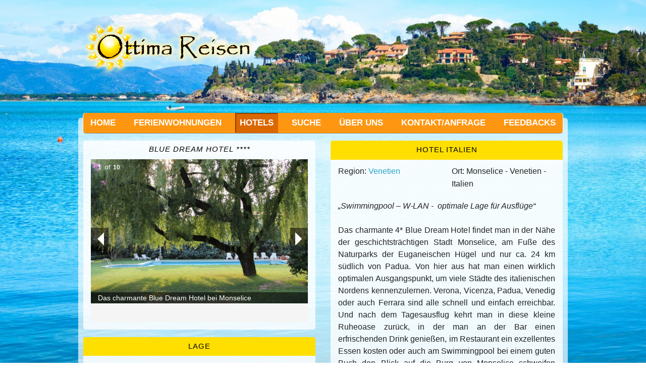

--- FILE ---
content_type: text/html; charset=UTF-8
request_url: http://ottimareisen.de/details.php?id=567
body_size: 6138
content:
<!DOCTYPE html>
<!--[if IE 8]> 				 <html class="no-js lt-ie9" lang="de" > <![endif]-->
<!--[if gt IE 8]><!-->
<html class="no-js" lang="de">
<!--<![endif]-->

<head>
	<meta charset="utf-8">
	<meta name="viewport" content="width=device-width">
	<meta name="author" content="anton" >
	<meta name="robots" content="index,follow" />
            <meta name="Keywords" content="italien, Adria, Toskana, Abruzzen, Marken, Kalabrien, Apulien, Umbrien, Elba, Gardasee, Sardinien, Ferienwohnung, Ferienwohnungen Italien, urlaub, Ferienhaus, Ferienhäuser, Meer, Ferienanlage, direkt, am, strand"></meta>
	<meta name="google-translate-customization" content="206a0b7b728107a1-df4b6e0730cac8e1-g6bc01394fd03b164-13" />

<title>Blue Dream Hotel - Monselice - Venetien - Italien - Ottima Reisen - Ferienwohnungen, Ferienhäuser</title><meta name="description" content="Blue Dream Hotel - Monselice - Venetien - Italien - &bdquo;Swimmingpool &ndash; W-LAN - optimale Lage f&uuml;r Ausfl&uuml;ge&ldquo;

Das charmante 4* Blue Dream Hotel findet man in der N&auml;he der geschichtstr&auml;chtigen Stadt Monselice, am Fu&szlig;e des Naturparks der Euganeischen H&uuml;gel und nur ca. 24 km s&uuml;dlich von Padua. Von hier aus hat man einen wirklich optimalen Ausgangspunkt, um viele St&auml;dte des italienischen Nordens kennenzulernen. Verona, Vicenza, Padua, Venedig oder auch Ferrara sind alle schnell und einfach erreichbar. Und nach dem Tagesausflug kehrt man in diese kleine Ruheoase zur&uuml;ck, in der man an der Bar einen erfrischenden Drink genie&szlig;en, im Restaurant ein exzellentes Essen kosten oder auch am Swimmingpool bei einem guten Buch den Blick auf die Burg von Monselice schweifen lassen kann. Die Hotelzimmer sind alle geschmackvoll und modern eingerichtet und bieten jeglichen Komfort. Einige Zimmer verf&uuml;gen auch &uuml;ber einen Balkon. Das Auto stellt man bequem auf dem hauseigenen Parkplatz ab."><meta name="short" content="Blue Dream Hotel - Monselice - Venetien - Italien - ca. 24 km nach Padua - Ottima Reisen"><meta name="title" content="Blue Dream Hotel - Monselice - Venetien - Italien - ca. 24 km nach Padua - Ottima Reisen">								


<link rel="stylesheet" href="css/foundation.min.css">
<link rel="stylesheet" href="css/ottima.css">


<script src="js/vendor/custom.modernizr.js"></script>


</head>
<body>
	<header>
		<div class="row">
			<div class="large-12 columns">
				<img src="img/logo.png" />
				<div id="google_translate_element"></div>
			</div>
		</div>
	</header>

	<div class="row">
		<div class="small-12 columns">
			<div class="outer-ctn">
				<div class="row">
					<div class="large-12 columns">
						<ul id="Grid" class="hide-for-small">
							<li class=""><a href="index.php">Home</a></li>
							<li class=""><a href="ferienwohnungen.php">Ferienwohnungen</a></li>
							<li  class="active"><a href="hotels.php">Hotels</a></li>
							<li><a href="search.php">Suche</a></li>
							<li><a href="ueber-uns.html">Über uns</a></li>
							<li><a href="kontakt.php">Kontakt/Anfrage</a></li>
							<li><a href="feedbacks.php">Feedbacks</a></li>
							<li class="break"></li>
						</ul>
						
						<nav class="top-bar show-for-small">
							<ul class="title-area">
								<!-- Title Area -->
								<li class="name">
									<h1>
										<a href="#">&nbsp;</a>
									</h1>
								</li>
								<!-- Remove the class "menu-icon" to get rid of menu icon. Take out "Menu" to just have icon alone -->
								<li class="toggle-topbar menu-icon"><a href="#"><span>Menu</span></a></li>
							</ul>
	
							<section class="top-bar-section">
								<!-- Left Nav Section -->
								<ul class="left">
									<li class=""><a href="index.php">Home</a></li>
									<li><a href="ferienwohnungen.php">Ferienwohnungen</a></li>
									<li><a href="hotels.php">Hotels</a></li>
									<li><a href="search.php">Suche</a></li>
									<li><a href="ueber-uns.html">Über uns</a></li>
									<li><a href="kontakt.php">Kontakt/Anfrage</a></li>
									<li><a href="feedbacks.php">Feedbacks</a></li>
								</ul>
							</section>
						</nav>
					</div>
				</div>
				<div class="row content details">
					<div class="large-12 columns">
					
					
					
					
						<div class="row first-content-row">
							<div class="large-6 columns">
						 		 <div class="box-header gallery-box">
									<h5>Blue Dream Hotel ****</h5>
									<ul data-orbit data-options="bullets:false;timer:true;animation:fade">
									<li><img src="uploaded_images/1517609720-Hotel Italien Padova Blue 1.jpg" alt="Das charmante Blue Dream Hotel bei Monselice" title="Das charmante Blue Dream Hotel bei Monselice" /><div class="orbit-caption">Das charmante Blue Dream Hotel bei Monselice</div></li><li><img src="uploaded_images/1517609744-Hotel Italien Padova Blue 2.jpg" "Ein gemütlicher Swimmingpool mit Liegebereich"  title="Ein gemütlicher Swimmingpool mit Liegebereich"/><div class="orbit-caption">Ein gemütlicher Swimmingpool mit Liegebereich</div></li><li><img src="uploaded_images/1517609762-Hotel Italien Padova Blue 3.jpg" "Einfach entspannen"  title="Einfach entspannen"/><div class="orbit-caption">Einfach entspannen</div></li><li><img src="uploaded_images/1517609782-Hotel Italien Padova Blue 4.jpg" "Das Restaurant im Hotel Blue Dream"  title="Das Restaurant im Hotel Blue Dream"/><div class="orbit-caption">Das Restaurant im Hotel Blue Dream</div></li><li><img src="uploaded_images/1517609799-Hotel Italien Padova Blue 5.jpg" "Eine exzellente Küche genießen"  title="Eine exzellente Küche genießen"/><div class="orbit-caption">Eine exzellente Küche genießen</div></li><li><img src="uploaded_images/1517609813-Hotel Italien Padova Blue 9.jpg" "Die lokale Küche kosten"  title="Die lokale Küche kosten"/><div class="orbit-caption">Die lokale Küche kosten</div></li><li><img src="uploaded_images/1517609841-Hotel Italien Padova Blue 6.jpg" "Beispiel für die Zimmer Relax oder Charme"  title="Beispiel für die Zimmer Relax oder Charme"/><div class="orbit-caption">Beispiel für die Zimmer Relax oder Charme</div></li><li><img src="uploaded_images/1517609864-Hotel Italien Padova Blue 8.jpg" "Beispiel für die Light Zimmer"  title="Beispiel für die Light Zimmer"/><div class="orbit-caption">Beispiel für die Light Zimmer</div></li><li><img src="uploaded_images/1517609881-Hotel Italien Padova Blue 7.jpg" "Charmante und moderne Zimmer"  title="Charmante und moderne Zimmer"/><div class="orbit-caption">Charmante und moderne Zimmer</div></li><li><img src="uploaded_images/1517609901-Hotel Italien Padova Blue 10.jpg" "Eine romantische Atmosphäre"  title="Eine romantische Atmosphäre"/><div class="orbit-caption">Eine romantische Atmosphäre</div></li>									</ul>
								</div>
								<div class="box-header hotel-top-box"><div class="row"><div class="small-12 columns"><label >Lage</label></div></div></div><div class="hotel-box db-field"><div class="MsoNormal"><span style="font-family: 'Arial','sans-serif'; mso-ansi-language: DE;">Ca. 1 km zum Zentrum von Monselice</span></div>
<div class="MsoNormal"><span style="font-family: 'Arial','sans-serif'; mso-ansi-language: DE;">Ca. 2,5 km zum Park der Euganeischen H&uuml;geln</span></div>
<div class="MsoNormal"><span style="font-family: 'Arial','sans-serif'; mso-ansi-language: DE;">Ca. 3 km zur Autobahn mit Verbindungen nach Venedig, Verona, Padova oder Ferrara</span></div>
<div class="MsoNormal"><span style="font-family: 'Arial','sans-serif'; mso-ansi-language: DE;">Ca. 24 km nach Padova</span></div>
<div class="MsoNormal"><span style="font-family: 'Arial','sans-serif'; mso-ansi-language: DE;">Ca. 45 km nach Chioggia ans Meer</span></div>
<div class="MsoNormal"><span style="font-family: 'Arial','sans-serif'; mso-ansi-language: DE;">Ca. 52 km nach Ferrara</span></div>
<div class="MsoNormal"><span style="font-family: 'Arial','sans-serif'; mso-ansi-language: DE;">Ca. 58 km nach Venedig</span></div>
<div class="MsoNormal"><span style="font-family: 'Arial','sans-serif'; mso-ansi-language: DE;">Ca. 63 km nach Vicenza</span></div>
<div class="MsoNormal"><span style="font-family: 'Arial','sans-serif'; mso-ansi-language: DE;">Ca. 108 km nach Verona</span></div></div>								
								
							</div>
							<div class="large-6 columns">
								<div class="box-header hotel-top-box"><div class="row"><div class="small-12 columns"><label >Hotel Italien</label></div></div></div><div class="hotel-box db-field"><span class="desc-details-field"><ul class="small-block-grid-2"><li>Region:&nbsp;<a href="italien_urlaub_venetien.php">Venetien</a></li><li>Ort:&nbsp;Monselice - Venetien - Italien</li></ul></span><div class="MsoNormal" style="text-align: justify;"><em><span style="font-family: 'Arial','sans-serif'; mso-ansi-language: DE;">&bdquo;Swimmingpool &ndash; W-LAN -&nbsp; optimale Lage f&uuml;r Ausfl&uuml;ge&ldquo;</span></em></div>
<div class="MsoNormal" style="text-align: justify;"><span style="font-family: 'Arial','sans-serif'; mso-ansi-language: DE;">&nbsp;</span></div>
<div class="MsoNormal" style="text-align: justify;"><span style="font-family: 'Arial','sans-serif'; mso-ansi-language: DE;">Das charmante 4* Blue Dream Hotel findet man in der N&auml;he der geschichtstr&auml;chtigen Stadt Monselice, am Fu&szlig;e des Naturparks der Euganeischen H&uuml;gel und nur ca. 24 km s&uuml;dlich von Padua. Von hier aus hat man einen wirklich optimalen Ausgangspunkt, um viele St&auml;dte des italienischen Nordens kennenzulernen. Verona, Vicenza, Padua, Venedig oder auch Ferrara sind alle schnell und einfach erreichbar. Und nach dem Tagesausflug kehrt man in diese kleine Ruheoase zur&uuml;ck, in der man an der Bar einen erfrischenden Drink genie&szlig;en, im Restaurant ein exzellentes Essen kosten oder auch am Swimmingpool bei einem guten Buch den Blick auf die Burg von Monselice schweifen lassen kann. &nbsp;Die Hotelzimmer sind alle geschmackvoll und modern eingerichtet und bieten jeglichen Komfort. Einige Zimmer verf&uuml;gen auch &uuml;ber einen Balkon. Das Auto stellt man bequem auf dem hauseigenen Parkplatz ab.&nbsp;</span></div><span class="desc-details-field"><hr/><ul class="small-block-grid-2"><li>Preis&nbsp;ab:&nbsp;€</li></ul><a href="kontakt.php?id=567" class="button tiny expand radius">Anfrage</a></span></div>				
							</div>
						</div>
						
						<div class="row content-row">
							<div class="large-12 columns">
								<div class="box-header hotel-top-box"><div class="row"><div class="small-12 columns"><label >Unterbringung</label></div></div></div><div class="hotel-box db-field"><div class="MsoNormal"><span style="font-family: 'Arial','sans-serif'; mso-ansi-language: DE;">Famili&auml;res und geschmackvolles Hotel in idealer Lage f&uuml;r kulturelle Ausfl&uuml;ge mit:</span></div>
<div class="MsoNormal"><span style="font-family: 'Arial','sans-serif'; mso-ansi-language: DE;">&nbsp;</span></div>
<div class="MsoNormal"><span style="font-family: 'Arial','sans-serif'; mso-ansi-language: DE;">Rezeption</span></div>
<div class="MsoNormal"><span style="font-family: 'Arial','sans-serif'; mso-ansi-language: DE;">Bar</span></div>
<div class="MsoNormal"><span style="font-family: 'Arial','sans-serif'; mso-ansi-language: DE;">Restaurant &bdquo;Il Blue&ldquo;</span></div>
<div class="MsoNormal"><span style="font-family: 'Arial','sans-serif'; mso-ansi-language: DE;">Gepflegte Parkanlage</span></div>
<div class="MsoNormal"><span style="font-family: 'Arial','sans-serif'; mso-ansi-language: DE;">Swimmingpool mit Liegebereich</span></div>
<div class="MsoNormal"><span style="font-family: 'Arial','sans-serif'; mso-ansi-language: DE;">Terrassen zum Park</span></div>
<div class="MsoNormal"><span style="font-family: 'Arial','sans-serif'; mso-ansi-language: DE;">W-LAN</span></div>
<div class="MsoNormal"><span style="font-family: 'Arial','sans-serif'; mso-ansi-language: DE;">Shuttlebus zum Flughafen</span></div>
<div class="MsoNormal"><span style="font-family: 'Arial','sans-serif'; mso-ansi-language: DE;">Fahrradverleih</span></div>
<div class="MsoNormal"><span style="font-family: 'Arial','sans-serif'; mso-ansi-language: DE;">Parkplatz / Garage</span></div></div>				
							</div>
						</div>
						
						<div class="row content-row">
							<div class="large-12 columns">
								<div class="box-header hotel-top-box"><div class="row"><div class="small-12 columns"><label >Hotel</label></div></div></div><div class="hotel-box db-field"><div class="MsoNormal" style="margin-right: -.1pt;"><span style="font-family: 'Arial','sans-serif'; mso-ansi-language: DE;">Moderne und gem&uuml;tliche Hotelzimmer mit SAT-TV, Minibar, Safe, Telefon, Klimaanlage/Heizung und F&ouml;hn. Einige verf&uuml;gen auch &uuml;ber einen Balkon.</span></div>
<div class="MsoNormal" style="margin-right: -.1pt;"><span style="font-family: 'Arial','sans-serif'; mso-ansi-language: DE;">&nbsp;</span></div>
<div class="MsoNormal" style="margin-right: -.1pt;"><span style="font-family: 'Arial','sans-serif'; mso-ansi-language: DE;">&nbsp;</span></div>
<div class="MsoNormal" style="margin-right: -.1pt;"><strong><span style="text-decoration: underline;"><span style="font-family: 'Arial','sans-serif'; mso-ansi-language: DE;">&bdquo;Light&ldquo;</span></span></strong></div>
<div class="MsoNormal" style="margin-right: -.1pt;"><span style="font-family: 'Arial','sans-serif'; mso-ansi-language: DE;">Doppelzimmer mit ca. 30 qm f&uuml;r max. 2 Personen mit Doppelbett, Bad mit Wanne oder DU/WC.</span></div>
<div class="MsoNormal" style="margin-right: -.1pt;"><span style="font-family: 'Arial','sans-serif'; mso-ansi-language: DE;">&nbsp;</span></div>
<div class="MsoNormal" style="margin-right: -.1pt;"><strong><span style="text-decoration: underline;"><span style="font-family: 'Arial','sans-serif'; mso-ansi-language: DE;">&bdquo;Relax&ldquo;</span></span></strong></div>
<div class="MsoNormal" style="margin-right: -.1pt;"><span style="font-family: 'Arial','sans-serif'; mso-ansi-language: DE;">Doppelzimmer mit ca. 33 qm f&uuml;r max. 2 Personen mit Doppelbett oder 2 x gro&szlig;en Einzelbetten, Bad mit Wanne oder DU/WC. Einige auch mit Balkon.</span></div>
<div class="MsoNormal" style="margin-right: -.1pt;"><span style="font-family: 'Arial','sans-serif'; mso-ansi-language: DE;">&nbsp;</span></div>
<div class="MsoNormal" style="margin-right: -.1pt;"><strong><span style="text-decoration: underline;"><span style="font-family: 'Arial','sans-serif'; mso-ansi-language: DE;">&bdquo;Charme&ldquo;</span></span></strong></div>
<div class="MsoNormal" style="margin-right: -.1pt;"><span style="font-family: 'Arial','sans-serif'; mso-ansi-language: DE;">Doppelzimmer mit ca. 33 qm f&uuml;r max. 2 Personen mit Doppelbett oder 2 x gro&szlig;en Einzelbetten, Bad mit Wanne oder DU/WC. Einige auch mit Balkon.</span></div></div>				
							</div>
						</div>
						
						<div class="row content-row">
							<div class="large-12 columns">
								<div class="box-header hotel-top-box"><div class="row"><div class="small-12 columns"><label >Preise</label></div></div></div><div class="hotel-box db-field"><div class="MsoNormal"><strong><span style="text-decoration: underline;"><span style="font-family: 'Arial','sans-serif'; mso-ansi-language: DE;">Hotel Blue Dream &ndash; Venetien &ndash; Italien</span></span></strong></div>
<div class="MsoNormal" style="margin-left: 106.2pt; text-indent: -106.2pt;"><span style="font-family: 'Arial','sans-serif'; mso-ansi-language: DE;">pro Person und Tag&nbsp; in Euro/ &euro;&nbsp; -&nbsp; <strong>Fr&uuml;hst&uuml;ck</strong> </span></div></div>				
							</div>
						</div>
						
						<div class="row content-row">
							<div class="large-6 columns">
								<div class="box-header hotel-top-box"><div class="row"><div class="small-12 columns"><label >Serviceleistung im Preis inkl.</label></div></div></div><div class="hotel-box db-field"><div class="MsoNormal"><span style="font-family: 'Arial','sans-serif'; mso-ansi-language: DE; mso-bidi-font-weight: bold;">Fr&uuml;hst&uuml;ck</span></div>
<div class="MsoNormal"><span style="font-family: 'Arial','sans-serif'; mso-ansi-language: DE; mso-bidi-font-weight: bold;">Klimaanlage</span></div>
<div class="MsoNormal"><span style="font-family: 'Arial','sans-serif'; mso-ansi-language: DE; mso-bidi-font-weight: bold;">W-LAN</span></div>
<div class="MsoNormal"><span style="font-family: 'Arial','sans-serif'; mso-ansi-language: DE; mso-bidi-font-weight: bold;">Parkplatz</span></div></div>				
							</div>
							<div class="large-6 columns">
												
							</div>
						</div>
						
						<div class="row content-row">
							<div class="large-6 columns">
												
							</div>
							<div class="large-6 columns">
								<div class="box-header hotel-top-box"><div class="row"><div class="small-12 columns"><label >Sonstiges</label></div></div></div><div class="hotel-box db-field"><div class="MsoNormal"><span style="font-family: 'Arial','sans-serif'; mso-ansi-language: DE; mso-bidi-font-weight: bold;">Haustiere erlaubt - gratis</span></div>
<div class="MsoNormal"><span style="font-family: 'Arial','sans-serif'; mso-ansi-language: DE; mso-bidi-font-weight: bold;">&nbsp;&nbsp;&nbsp;&nbsp;&nbsp;&nbsp;&nbsp;&nbsp;&nbsp;&nbsp;&nbsp; </span><span style="font-family: 'Arial','sans-serif'; mso-bidi-font-weight: bold;">&nbsp;<span lang="IT">&nbsp;&nbsp;&nbsp;&nbsp;&nbsp;&nbsp;&nbsp;&nbsp;&nbsp;&nbsp; </span></span></div>
<div class="MsoNormal"><strong><span style="text-decoration: underline;"><span lang="IT" style="font-family: 'Arial','sans-serif';">Anreise</span></span></strong><strong><span lang="IT" style="font-family: 'Arial','sans-serif';">:</span></strong><span lang="IT" style="font-family: 'Arial','sans-serif';"> &nbsp;&nbsp;&nbsp;&nbsp;&nbsp;&nbsp; 14:00 &ndash; 24:00 Uhr<strong>&nbsp;&nbsp;&nbsp;&nbsp;&nbsp;&nbsp;&nbsp;&nbsp;&nbsp;&nbsp;&nbsp;&nbsp;&nbsp;&nbsp;&nbsp;&nbsp;&nbsp;&nbsp;&nbsp;&nbsp;&nbsp;&nbsp;&nbsp;&nbsp;&nbsp;&nbsp;&nbsp;&nbsp;&nbsp;&nbsp;&nbsp;&nbsp;&nbsp;&nbsp;&nbsp;&nbsp;&nbsp;&nbsp; </strong></span></div>
<div class="MsoNormal"><strong><span style="text-decoration: underline;"><span lang="IT" style="font-family: 'Arial','sans-serif';">Abreise</span></span></strong><strong><span lang="IT" style="font-family: 'Arial','sans-serif';">: &nbsp;&nbsp;&nbsp;&nbsp;&nbsp;&nbsp; </span></strong><span lang="IT" style="font-family: 'Arial','sans-serif';">bis 12:00 Uhr</span></div></div>				
							</div>
						</div>
						
						<div class="row content-row">
							<div class="large- 12 columns">
								<div class="box-header hotel-top-box"><div class="row"><div class="small-12 columns"><label >Ihr Urlaubsort</label></div></div></div><div class="hotel-box db-field"><p class="MsoNormal"><strong><span style="text-decoration: underline;"><span style="font-family: 'Arial','sans-serif'; mso-ansi-language: DE;">Ihr Urlaubsort Monselice &ndash; Venetien - Italien:</span></span></strong><span style="font-family: 'Arial','sans-serif'; mso-ansi-language: DE;"> ist ein malerisches St&auml;dtchen im S&uuml;den Paduas, am Fu&szlig;e des Parks der Euganeischen H&uuml;gel. Die Gegend um Monselice wurde bereits w&auml;hrend der Bronzezeit bev&ouml;lkert. Im Mittelalter nahm die Anzahl der Bewohner immer weiter zu, so dass man die Altstadt erweitert und mit Mauern geschlossen hat. Auf dem H&uuml;gel wurde zur Verteidigung von Friedrich dem Schwaben die Burg errichtet, die noch heute gut erhalten ist und als Wahrzeichen der Stadt gilt. W&auml;hrend der Venezianischen Republik wurde Monselice als Urlaubsort der noblen Venezianischen Familien entdeckt. Aus dieser Zeit sind einige imposante Palazzi erhalten. Zahlreiche Kirchen aus diversen Jahrhunderten sind auf jeden Fall einen Besuch wert. Der Hauptplatz mit seinem antiken Turm ist ebenso beeindruckend, wie die Villa Duodo, Contarini oder Emo. Von hier aus hat man zudem einen idealen Ausgangspunkt, um viele italienische Kulturst&auml;dte des Nordens zu erkunden, wie Venedig, Vicenza, Padua, Mantua, Ferrara oder Verona.</span></p></div>				
							</div>
						</div>
						
						<div class="row ">
							<div class="large-6 columns">
								<div class="box-header hotel-top-box"><div class="row"><div class="small-12 columns"><label >Karte</label></div></div></div><div class="hotel-box db-field"><iframe src="https://www.google.com/maps/embed?pb=!1m14!1m8!1m3!1d11237.74864794862!2d11.761416!3d45.238952!3m2!1i1024!2i768!4f13.1!3m3!1m2!1s0x0%3A0xa84d715cdb04539d!2sBlue+Dream+Hotel!5e0!3m2!1sit!2sde!4v1517609620267" width="600" height="450" frameborder="0" style="border:0" allowfullscreen></iframe></div><div class="box-header hotel-top-box"><div class="row"><div class="small-12 columns"><label >Beachten Sie</label></div></div></div><div class="hotel-box db-field"><div class="MsoNormal"><strong><em><span style="text-decoration: underline;"><span lang="IT" style="font-family: Arial, sans-serif;">Kurz f&uuml;r Sie zusammengefasst:</span></span></em></strong></div>
<div class="MsoNormal"><strong><em><span style="text-decoration: underline;"><span lang="IT" style="font-family: Arial, sans-serif;"><span style="text-decoration-line: none;">&nbsp;</span></span></span></em></strong></div>
<div>
<table class="MsoNormalTable" style="border-collapse: collapse; border: none; mso-border-alt: solid windowtext .5pt; mso-yfti-tbllook: 1184; mso-padding-alt: 0cm 5.4pt 0cm 5.4pt; mso-border-insideh: .5pt solid windowtext; mso-border-insidev: .5pt solid windowtext;" border="1" cellspacing="0" cellpadding="0">
<tbody>
<tr>
<td style="width: 111.75pt; border: solid windowtext 1.0pt; mso-border-alt: solid windowtext .5pt; padding: 0cm 5.4pt 0cm 5.4pt;" valign="top" width="149">
<p class="MsoNormal"><strong><span lang="IT" style="font-family: Arial, sans-serif;">Lage:</span></strong></p>
</td>
<td style="width: 290.55pt; border: solid windowtext 1.0pt; border-left: none; mso-border-left-alt: solid windowtext .5pt; mso-border-alt: solid windowtext .5pt; padding: 0cm 5.4pt 0cm 5.4pt;" valign="top" width="387">
<p class="MsoNormal"><span lang="IT" style="font-family: Arial, sans-serif;">Monselice&nbsp; -&nbsp; Venetien</span></p>
</td>
</tr>
<tr>
<td style="width: 111.75pt; border: solid windowtext 1.0pt; border-top: none; mso-border-top-alt: solid windowtext .5pt; mso-border-alt: solid windowtext .5pt; padding: 0cm 5.4pt 0cm 5.4pt;" valign="top" width="149">
<p class="MsoNormal"><strong><span style="font-family: Arial, sans-serif;">Kinder</span></strong></p>
</td>
<td style="width: 290.55pt; border-top: none; border-left: none; border-bottom: solid windowtext 1.0pt; border-right: solid windowtext 1.0pt; mso-border-top-alt: solid windowtext .5pt; mso-border-left-alt: solid windowtext .5pt; mso-border-alt: solid windowtext .5pt; padding: 0cm 5.4pt 0cm 5.4pt;" valign="top" width="387">
<p class="MsoNormal"><span style="font-family: Arial, sans-serif;">---</span></p>
</td>
</tr>
<tr>
<td style="width: 111.75pt; border: solid windowtext 1.0pt; border-top: none; mso-border-top-alt: solid windowtext .5pt; mso-border-alt: solid windowtext .5pt; padding: 0cm 5.4pt 0cm 5.4pt;" valign="top" width="149">
<p class="MsoNormal"><strong><span style="font-family: Arial, sans-serif;">Restaurant</span></strong></p>
</td>
<td style="width: 290.55pt; border-top: none; border-left: none; border-bottom: solid windowtext 1.0pt; border-right: solid windowtext 1.0pt; mso-border-top-alt: solid windowtext .5pt; mso-border-left-alt: solid windowtext .5pt; mso-border-alt: solid windowtext .5pt; padding: 0cm 5.4pt 0cm 5.4pt;" valign="top" width="387">
<p class="MsoNormal"><span style="font-family: Arial, sans-serif;">Ja &ndash; flexible Essen m&ouml;glich</span></p>
</td>
</tr>
<tr>
<td style="width: 111.75pt; border: solid windowtext 1.0pt; border-top: none; mso-border-top-alt: solid windowtext .5pt; mso-border-alt: solid windowtext .5pt; padding: 0cm 5.4pt 0cm 5.4pt;" valign="top" width="149">
<p class="MsoNormal"><strong><span style="font-family: Arial, sans-serif;">Haustiere</span></strong></p>
</td>
<td style="width: 290.55pt; border-top: none; border-left: none; border-bottom: solid windowtext 1.0pt; border-right: solid windowtext 1.0pt; mso-border-top-alt: solid windowtext .5pt; mso-border-left-alt: solid windowtext .5pt; mso-border-alt: solid windowtext .5pt; padding: 0cm 5.4pt 0cm 5.4pt;" valign="top" width="387">
<p class="MsoNormal"><span style="font-family: Arial, sans-serif;">Ja &ndash; gratis</span></p>
</td>
</tr>
<tr>
<td style="width: 111.75pt; border: solid windowtext 1.0pt; border-top: none; mso-border-top-alt: solid windowtext .5pt; mso-border-alt: solid windowtext .5pt; padding: 0cm 5.4pt 0cm 5.4pt;" valign="top" width="149">
<p class="MsoNormal"><strong><span style="font-family: Arial, sans-serif;">Parkplatz</span></strong></p>
</td>
<td style="width: 290.55pt; border-top: none; border-left: none; border-bottom: solid windowtext 1.0pt; border-right: solid windowtext 1.0pt; mso-border-top-alt: solid windowtext .5pt; mso-border-left-alt: solid windowtext .5pt; mso-border-alt: solid windowtext .5pt; padding: 0cm 5.4pt 0cm 5.4pt;" valign="top" width="387">
<p class="MsoNormal"><span style="font-family: Arial, sans-serif;">Ja &ndash; inklusive</span></p>
</td>
</tr>
<tr>
<td style="width: 111.75pt; border: solid windowtext 1.0pt; border-top: none; mso-border-top-alt: solid windowtext .5pt; mso-border-alt: solid windowtext .5pt; padding: 0cm 5.4pt 0cm 5.4pt;" valign="top" width="149">
<p class="MsoNormal"><strong><span style="font-family: Arial, sans-serif;">Klimaanl</span></strong><strong><span lang="IT" style="font-family: Arial, sans-serif;">age</span></strong></p>
</td>
<td style="width: 290.55pt; border-top: none; border-left: none; border-bottom: solid windowtext 1.0pt; border-right: solid windowtext 1.0pt; mso-border-top-alt: solid windowtext .5pt; mso-border-left-alt: solid windowtext .5pt; mso-border-alt: solid windowtext .5pt; padding: 0cm 5.4pt 0cm 5.4pt;" valign="top" width="387">
<p class="MsoNormal"><span style="font-family: Arial, sans-serif;">Ja &ndash; inklusive &nbsp;</span></p>
</td>
</tr>
<tr>
<td style="width: 111.75pt; border: solid windowtext 1.0pt; border-top: none; mso-border-top-alt: solid windowtext .5pt; mso-border-alt: solid windowtext .5pt; padding: 0cm 5.4pt 0cm 5.4pt;" valign="top" width="149">
<p class="MsoNormal"><strong><span lang="IT" style="font-family: Arial, sans-serif;">W-LAN</span></strong></p>
</td>
<td style="width: 290.55pt; border-top: none; border-left: none; border-bottom: solid windowtext 1.0pt; border-right: solid windowtext 1.0pt; mso-border-top-alt: solid windowtext .5pt; mso-border-left-alt: solid windowtext .5pt; mso-border-alt: solid windowtext .5pt; padding: 0cm 5.4pt 0cm 5.4pt;" valign="top" width="387">
<p class="MsoNormal"><span style="font-family: Arial, sans-serif;">Ja &ndash; inklusive </span></p>
</td>
</tr>
<tr>
<td style="width: 111.75pt; border: solid windowtext 1.0pt; border-top: none; mso-border-top-alt: solid windowtext .5pt; mso-border-alt: solid windowtext .5pt; padding: 0cm 5.4pt 0cm 5.4pt;" valign="top" width="149">
<p class="MsoNormal"><strong><span lang="IT" style="font-family: Arial, sans-serif;">Preiskategorie</span></strong></p>
</td>
<td style="width: 290.55pt; border-top: none; border-left: none; border-bottom: solid windowtext 1.0pt; border-right: solid windowtext 1.0pt; mso-border-top-alt: solid windowtext .5pt; mso-border-left-alt: solid windowtext .5pt; mso-border-alt: solid windowtext .5pt; padding: 0cm 5.4pt 0cm 5.4pt;" valign="top" width="387">
<p class="MsoNormal"><span lang="IT" style="font-family: Arial, sans-serif;">&nbsp;</span></p>
</td>
</tr>
<tr>
<td style="width: 111.75pt; border: solid windowtext 1.0pt; border-top: none; mso-border-top-alt: solid windowtext .5pt; mso-border-alt: solid windowtext .5pt; padding: 0cm 5.4pt 0cm 5.4pt;" valign="top" width="149">
<p class="MsoNormal"><strong><span lang="IT" style="font-family: Arial, sans-serif;">Hotel</span></strong></p>
</td>
<td style="width: 290.55pt; border-top: none; border-left: none; border-bottom: solid windowtext 1.0pt; border-right: solid windowtext 1.0pt; mso-border-top-alt: solid windowtext .5pt; mso-border-left-alt: solid windowtext .5pt; mso-border-alt: solid windowtext .5pt; padding: 0cm 5.4pt 0cm 5.4pt;" valign="top" width="387">
<p class="MsoNormal"><span lang="IT" style="font-family: Arial, sans-serif;">Sehr gut</span></p>
</td>
</tr>
</tbody>
</table>
</div></div>							</div>
							<div class="large-6 columns">
								<div class="box-header hotel-top-box"><div class="row"><div class="small-12 columns"><label >Verpflegung</label></div></div></div><div class="hotel-box db-field"><p>Fr&uuml;hst&uuml;ck</p></div>							</div>
						</div>
                                                                        
                                                                        <div class="row content-row">
							<div class="large- 12 columns">
												
							</div>
						</div>
					</div>
				</div>
				
				
				
			</div>
		</div>
	</div>
	
	<footer>
		<div class="row first-row">
			<div class="large-4 columns">
				<div class="footer-box">
				<h4 class="footer-headline">Kontakt</h4>
				<ul class="no-bullet">
					<li>Corneli &amp; Giannandrea GbR</li>
					<li>Undeostr. 5</li>
					<li>85661 Forstinning</li>
					<li>Tel 0049-8121-7717399</li>
					<li>E-Mail <a href="mailto:info@ottimareisen.de">info@ottimareisen.de</a></li>
				</ul>
				</div>
			</div>
			<div class="large-4 columns">
				<div class="footer-box">
				<h4 class="footer-headline">Links</h4>
				<ul class="no-bullet">
					<li><a href="http://www.weltweit-urlaub.de/italien/abruzzen/">www.weltweit-urlaub.de/italien/abruzzen/</a></li>
					<li><a href="http://www.urlaub-anbieter.com/ottima-reisen-2.htm">Urlaub-Anbieter</a></li>
					<li><a href="http://www.ferien-und-weg.de">Ferienwohnungen weltweit</a></li>
					<li><a href="http://www.designunit15.com" target="du15">www.designunit15.com</a></li>
					<li><a href="links.html">Weitere Links</a></li>
				</ul>
				</div>
			</div>
			<div class="large-4 columns">
				<div class="footer-box">
					<h4 class="footer-headline">Social Networks<br/>Folgen Sie uns auch auf</h4>
					<div id="social-links">
						<a href="https://www.facebook.com/pages/Ottima-Reisen/174863045932404">Facebook</a> |
						<a href="https://twitter.com/ottimareisen">Twitter</a> | 
						<a href="http://www.youtube.com/channel/UCkFI7OC0qdZ04w73Sc95Vpg">YouTube</a>
					</div>
					<table class="ext-links" cellpadding="1" cellspacing="0">
						<tr>
							<td rowspan="2"><a href=" https://www2.elviab2b.de/b2b2c/010_prodgruppe.faces?&AN=OTT040&PFHEX=D5B920800000000002&PFHEX=44B12" taget="_blank"><img src="img/allianz.png" /></a></a>
							<td><a href="http://www.abruzzoturismo.it/"><img src="img/abruzzen.png"  taget="_blank"/></a></a>
						</tr>
						<tr>
							<td><a href="http://www.regione.marche.it/"><img src="img/marken.png"  taget="_blank"/></a></td>
						</tr>
					</table>
				</div>
			</div>
		</div>
		<div class="footer-last-line">
			<div class="row">
				
				<div class="large-4 columns">
					<div class="footer-box">Copyright &copy; Ottima Reisen</div>
				</div>
				<div class="large-8 columns">
					<div class="footer-box">
						<a href="agb.html">AGB</a> &nbsp;<a href="impressum.html">Impressum</a> &nbsp;<a href="datenschutz.html">Datenschutz</a>
					</div>
				</div>
			</div>
		</div>
	</footer>

	<script>
		document.write('<script src='
				+ ('__proto__' in {} ? 'js/vendor/zepto' : 'js/vendor/jquery')
				+ '.js><\/script>')
	</script>
	<script src="js/foundation.min.js"></script>
	<script>
		$(document).foundation();
		
		$($('#btnSubmit').click(function( event ) {
			event.preventDefault();
			document.getElementById('searchform').submit();	
			}
		));
	
	</script>
	<script>
  (function(i,s,o,g,r,a,m){i['GoogleAnalyticsObject']=r;i[r]=i[r]||function(){
  (i[r].q=i[r].q||[]).push(arguments)},i[r].l=1*new Date();a=s.createElement(o),
  m=s.getElementsByTagName(o)[0];a.async=1;a.src=g;m.parentNode.insertBefore(a,m)
  })(window,document,'script','//www.google-analytics.com/analytics.js','ga');

  ga('create', 'UA-16752157-2', 'ottimareisen.de');
  ga('send', 'pageview');

</script>	<script type="text/javascript">
		function googleTranslateElementInit() {
			new google.translate.TranslateElement(
					{
						pageLanguage : 'de',
						includedLanguages : 'cs,hr,da,fi,fr,el,en,it,lt,no,nl,pl,pt,ru,sk,es,sv,de,uk',
						layout : google.translate.TranslateElement.InlineLayout.SIMPLE
					}, 'google_translate_element');
		}
	</script>
	<script type="text/javascript"
		src="http://translate.google.com/translate_a/element.js?cb=googleTranslateElementInit"></script>
</body>
</html>

--- FILE ---
content_type: text/css
request_url: http://ottimareisen.de/css/ottima.css
body_size: 1976
content:
body {
	background: url(../img/background.jpg) no-repeat center center fixed; 
	-webkit-background-size: cover;
	-moz-background-size: cover;
	-o-background-size: cover;
	background-size: cover;
}
header img{
	padding: 10px;
}
footer {
	background-color: #ff9611;
	color: #fff;
}
footer .first-row {
	padding-top: 30px;
	padding-bottom: 30px;
}
.footer-headline {
	color:#fff;
	text-align: left;
	font-size: 17px;
}
footer > .row > .columns:last-child .footer-headline{
	text-align: right;
}
.footer-box {
	padding: 0 10px;
}
footer a {
	color:#fff;
	text-decoration: none;
}
.footer-last-line {
	background-color:#96e8fe;
	color: #000;
	line-height: 34px;
}
.footer-last-line a {
	color:#000;
	text-decoration: none;
}
.footer-last-line .columns:last-child {
	text-align: right;
}
#social-links {
	text-align: right;
}
.outer-ctn {
	background-color:rgba(255,255,255,0.7);
	border-radius: 5px 5px 0 0;
	padding:10px;
	margin-top:10px;
	min-height: 1024px;
	padding-bottom: 24px;
}
.content {
	padding: 15px 0 0;
}

.content-row, .first-content-row {
	padding: 0 0 15px;
}
.gallery-box {
	background-color:rgba(255,255,255,0.8);
	border-radius: 5px;
	padding: 1px 15px 15px 15px;
}
.box-header h5 {
	font-style: italic;
	text-align: center;
}
.search-form-box {
	
}
.search-form-box label{
}
.search-top-box {
	background-color:#96e8fe;
	border-radius: 5px 5px 0 0;
	padding: 5px 15px 5px 15px;
}
.search-middle-box {
	background-color:#96e8fe;
	padding: 5px 15px 5px 15px;
}
.search-box {
	background-color:rgba(255,255,255,0.8);
	padding: 10px 15px 0px 15px;
}
.search-bottom-box {
	background-color:rgba(255,255,255,0.8);
	border-radius: 0 0 5px 5px;
	padding: 0px 15px 58px 15px;
}

.box-header label, .box-header h5 {
	font-size: 15px;
	line-height: 25px;
	font-weight:400;
	letter-spacing:1px;
	color:#000;
	text-transform: uppercase;
}

.hotel-top-box {
	margin-top:15px;
	background-color:#ffdf00;
	border-radius: 5px 5px 0 0;
	padding: 5px 15px 5px 15px;
}
.hotel-top-box label {
	text-align: center;
/* 	color:#fff; */
/* 	text-shadow: -2px 2px 0 rgba(0,0,0,0.3); */
/* 	text-shadow: -1px 1px 0px #fff; */
}
.hotel-box, .detail-box {
	padding: 0px 15px 15px 15px;
}
.hotel-box {
	background-color:rgba(255,255,255,0.8);
	border-radius: 0 0 5px 5px;
}
.hotel-box iframe {
    width: 100% !important;
}
.agbs {
	text-align: left;
}
.outer-le-box .agb-inner li{
	padding:0;
	line-height: 16px;
} 
.columns .box-header.hotel-top-box:first-child {
	margin-top:0;
}
.txt-area {
	height: 147px;
}
.map-image-box {
	margin: 0 auto;
	text-align: center;
	white-space: normal;
}
.start-message {
	 margin-top: 14px;
    text-align: center;
}
.start-message .label{
	white-space: normal;
}
.db-field {
/* 	white-space: pre-wrap; */
	padding-top: 10px;
	line-height: 1.5;
}
.desc-details-field {
	white-space: normal;
}
.desc-details-field .button {
	margin-bottom:0;
}

.orbit-container .orbit-slides-container > * .orbit-caption {
	background-color: rgba (0,0,0,0.5);
	padding:0 14px;
}
.orbit-container .orbit-prev, .orbit-container .orbit-next {
	background-color: rgba(0,0,0,0.5);
	height:46px;
	width:35px;
}
.orbit-container .orbit-prev > span, .orbit-container .orbit-next > span {
	border-width: 13px;
	margin-top:-14px;
}
.orbit-container .orbit-slides-container img {
    width: 100%;
}

/* horizontal navigation text justified */

#Grid{
	margin-top:-20px;
	background-color: #ff9611;
    text-align: justify;
    height:40px;
    line-height: 36px;
    padding: 0 5px;
    font-size: 0.1px; 
    border-radius: 5px;
    box-shadow: 0px 2px rgba(0,0,0,0.4);
    box-shadow: 0px 1px rgba(0,0,0,0.4), 1px 0px #fff, -1px 0px #fff;
}
 
#Grid li{
    display: inline-block;
	border: 2px solid #ff9611;
	text-transform: uppercase;
}
 
#Grid .break{
    width: 100%;
    height: 0;
    border: 0 solid #fff;
}

#Grid li a {
	color: #fff;
	font-size: 17px;
	text-transform: uppercase;
	width:100%;
	text-align: center;
	display: block;
	padding:0 7px;
	font-weight: 700;
}
#Grid li:hover {
	background-color: #da6700;
}
#Grid li.active {
	background-color: #da6700;
	color: #fff;
	border: 2px inset #da6700;
}
#Grid li.active a {
	color: #fff;
}

#Grid li, .top-bar a {
	-webkit-transition: background 0.3s ease-out;
	-moz-transition: background 0.3s ease-out;
	-ms-transition: background 0.3s ease-out;
	-o-transition: background 0.3s ease-out;
	transition: background 0.3s ease-out;
}

/* mobile menu navigation */

.top-bar, .top-bar.expanded, 
.top-bar.expanded .title-area {
	background-color: #ff9611;
}
.top-bar .toggle-topbar a {
    color: #fff;
}
.top-bar.expanded .toggle-topbar a {
    color: #fff;
}
.top-bar-section ul li > a {
    background: none repeat scroll 0 0  #ff9611;
    color: #fff;
    letter-spacing:1px;
	text-transform: uppercase;
    border-bottom: 1px solid rgba(255, 255, 255, 0.2);
}
.top-bar-section ul li > a:hover {
    background: none repeat scroll 0 0  #da6700;
    color: #fff;
}

.top-bar-section ul li.active > a, .top-bar-section ul li.active > a:hover {
    background: none repeat scroll 0 0  #da6700;
    color: #1a3c8a;
}

.outer-le-box li {
	padding:10px 1px 1px;
}
.outer-le-box li:first-child {
/* 	padding-left:1px; */
/*	padding-right:2px; */
}
.outer-le-box li:last-child {
	/*padding-left:2px;*/
/* 	padding-right:1px; */
}


.le-box {
	border:1px solid rgb(204,204,204);
	border-radius:5px;
	text-align: center;
	padding:3px 7px;
}
.le-box .img-cnt{
	max-width:200px;
	max-height:150px;
	min-height:150px;
	text-align: center;
	vertical-align: middle;
	margin:0 auto;
	overflow:hidden;
}
.le-box img {
	border: 1px solid #fff;
	border-left:0;
	border-right: 0;
	width:auto;
	height:auto;
	margin: 2px 0;
}
.le-box h6 {
	font-size: 15px;
	line-height: 25px;
	font-weight:400;
	letter-spacing:1px;
	color:#000;
	height: 50px;
	border-bottom: 1px solid #ddd;
}
.le-box .price {
	border-top: 1px solid #ddd;
	margin-top:15px;
	font-size: 14px;
	font-weight: 600;
	
}
.le-box .info {
	margin-top:10px;
	font-size: 14px;
	min-height: 68px;
}

.region-description .le-box {
	text-align: justify;
}

.all-feedbacks {
	text-align: left;
	
}
.all-feedbacks blockquote{
	margin-left:11px;
}

.ext-links {
	border: 0px none;
	background-color:transparent;
	margin:10px 0 0;
}
.ext-links tr:nth-of-type(2n) {
	background-color:transparent;
}
.ext-links td {
	padding: 0 10px 10px 0;
}
/********* tinymce extra rules **************/

.db-field table {
    width: 100% !important;
}
.content-row .db-field ol{
	list-style-position: outside;
	margin-left:15px;
}
.content-row .db-field ul, .db-field dl {
	list-style-position: outside;
	margin-left:15px;
}


#google_translate_element {
	position: absolute;
	right:25px;
	bottom:24px;
}


@media only screen and (max-width: 930px) {
	#Grid li a {
		font-size: 15px;
		padding: 0 5px;
	}
	.le-box h6 {
		letter-spacing:0;
	}
}

@media only screen and (max-width: 830px) {
	#Grid li a {
		font-size: 14px;
		padding: 0 2px;
	}
}

@media only screen and (max-width: 767px) {
	.search-top-box {
		margin-top:15px;
	}
	#Grid li a {
		font-size: 15px;
	}
	.db-field table td, .db-field table td p, .db-field table td span, .db-field table td div {
		font-size: 12px;
		padding-left:1px;
		padding-right:1px;
	}
	footer > .row > .columns:last-child .footer-headline, #social-links {
 	   text-align: left;
	}
}



--- FILE ---
content_type: text/plain
request_url: https://www.google-analytics.com/j/collect?v=1&_v=j102&a=173056267&t=pageview&_s=1&dl=http%3A%2F%2Fottimareisen.de%2Fdetails.php%3Fid%3D567&ul=en-us%40posix&dt=Blue%20Dream%20Hotel%20-%20Monselice%20-%20Venetien%20-%20Italien%20-%20Ottima%20Reisen%20-%20Ferienwohnungen%2C%20Ferienh%C3%A4user&sr=1280x720&vp=1280x720&_u=IEBAAAABAAAAACAAI~&jid=1305817619&gjid=665911744&cid=1236262957.1768737079&tid=UA-16752157-2&_gid=1180620501.1768737079&_r=1&_slc=1&z=1960828573
body_size: -285
content:
2,cG-RT9K7H6BFG